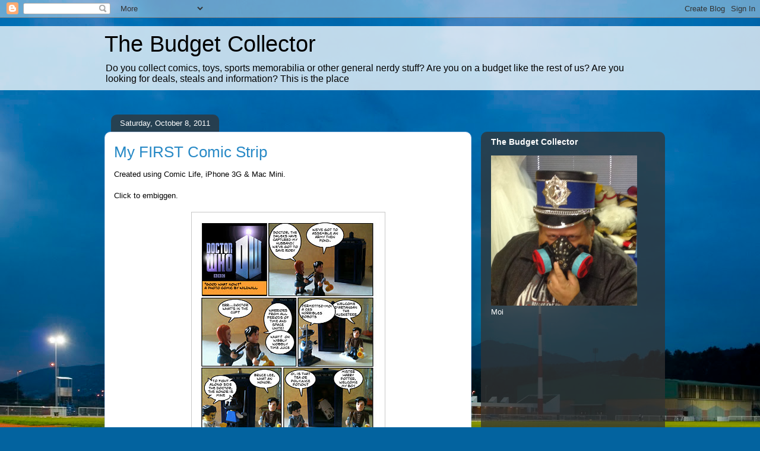

--- FILE ---
content_type: text/html; charset=UTF-8
request_url: https://budgetscd.blogspot.com/b/stats?style=BLACK_TRANSPARENT&timeRange=ALL_TIME&token=APq4FmC30pnCzSTgtwnrKkCLptTHVn3cfIfe2XSaABwWIypfLbbJAEC_p7d2EBbp0gaQL_TwHv9uQhnDx3nNzIzU5mHjLbdF8A
body_size: -10
content:
{"total":448063,"sparklineOptions":{"backgroundColor":{"fillOpacity":0.1,"fill":"#000000"},"series":[{"areaOpacity":0.3,"color":"#202020"}]},"sparklineData":[[0,23],[1,53],[2,4],[3,2],[4,6],[5,22],[6,17],[7,11],[8,14],[9,4],[10,36],[11,28],[12,42],[13,25],[14,10],[15,36],[16,63],[17,58],[18,33],[19,56],[20,70],[21,71],[22,71],[23,100],[24,56],[25,41],[26,32],[27,54],[28,10],[29,5]],"nextTickMs":1800000}

--- FILE ---
content_type: text/html; charset=utf-8
request_url: https://www.google.com/recaptcha/api2/aframe
body_size: 267
content:
<!DOCTYPE HTML><html><head><meta http-equiv="content-type" content="text/html; charset=UTF-8"></head><body><script nonce="kfggQ4DenghFUH83ENw-gA">/** Anti-fraud and anti-abuse applications only. See google.com/recaptcha */ try{var clients={'sodar':'https://pagead2.googlesyndication.com/pagead/sodar?'};window.addEventListener("message",function(a){try{if(a.source===window.parent){var b=JSON.parse(a.data);var c=clients[b['id']];if(c){var d=document.createElement('img');d.src=c+b['params']+'&rc='+(localStorage.getItem("rc::a")?sessionStorage.getItem("rc::b"):"");window.document.body.appendChild(d);sessionStorage.setItem("rc::e",parseInt(sessionStorage.getItem("rc::e")||0)+1);localStorage.setItem("rc::h",'1768665058730');}}}catch(b){}});window.parent.postMessage("_grecaptcha_ready", "*");}catch(b){}</script></body></html>